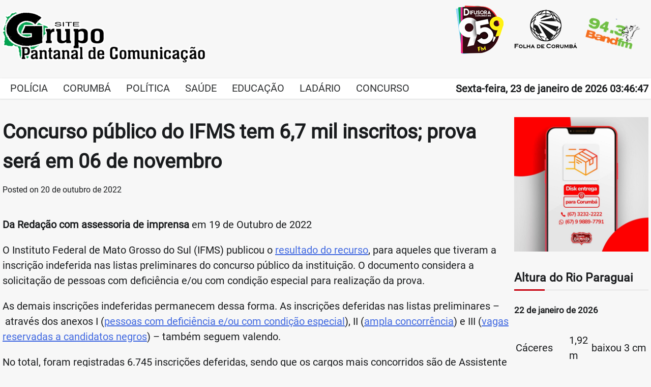

--- FILE ---
content_type: text/html; charset=UTF-8
request_url: http://grupopantanalms.com.br/2022/10/20/concurso-publico-do-ifms-tem-67-mil-inscritos-prova-sera-em-06-de-novembro/
body_size: 58859
content:
<!doctype html>
<html lang="pt-BR">
<head>
	<meta charset="UTF-8">
	<meta name="viewport" content="width=device-width, initial-scale=1">
	<link rel="profile" href="https://gmpg.org/xfn/11">
	
	
	
			<meta property="og:title" content="Concurso público do IFMS tem 6,7 mil inscritos; prova será em 06 de novembro">
		<meta property="og:description" content="<p>Da Redação com assessoria de imprensa&nbsp;em 19 de Outubro de 2022 O Instituto Federal de Mato Grosso do Sul (IFMS) publicou o&nbsp;resultado do recurso, para [&hellip;]</p>
">
		<meta property="og:image" content="">
		<meta property="og:image:width" content="400">
		<meta property="og:image:height" content="300">
		<meta property="og:url" content="http://grupopantanalms.com.br/2022/10/20/concurso-publico-do-ifms-tem-67-mil-inscritos-prova-sera-em-06-de-novembro/">
		<meta property="og:type" content="article">
		
	
	<title>Concurso público do IFMS tem 6,7 mil inscritos; prova será em 06 de novembro &#8211; Grupo Pantanal de Comunicação</title>
<meta name='robots' content='max-image-preview:large' />
<link rel='dns-prefetch' href='//www.googletagmanager.com' />
<link rel='dns-prefetch' href='//pagead2.googlesyndication.com' />
<link rel="alternate" type="application/rss+xml" title="Feed para Grupo Pantanal de Comunicação &raquo;" href="http://grupopantanalms.com.br/feed/" />
<link rel="alternate" type="application/rss+xml" title="Feed de comentários para Grupo Pantanal de Comunicação &raquo;" href="http://grupopantanalms.com.br/comments/feed/" />
<link rel="alternate" title="oEmbed (JSON)" type="application/json+oembed" href="http://grupopantanalms.com.br/wp-json/oembed/1.0/embed?url=http%3A%2F%2Fgrupopantanalms.com.br%2F2022%2F10%2F20%2Fconcurso-publico-do-ifms-tem-67-mil-inscritos-prova-sera-em-06-de-novembro%2F" />
<link rel="alternate" title="oEmbed (XML)" type="text/xml+oembed" href="http://grupopantanalms.com.br/wp-json/oembed/1.0/embed?url=http%3A%2F%2Fgrupopantanalms.com.br%2F2022%2F10%2F20%2Fconcurso-publico-do-ifms-tem-67-mil-inscritos-prova-sera-em-06-de-novembro%2F&#038;format=xml" />
<style id='wp-img-auto-sizes-contain-inline-css'>
img:is([sizes=auto i],[sizes^="auto," i]){contain-intrinsic-size:3000px 1500px}
/*# sourceURL=wp-img-auto-sizes-contain-inline-css */
</style>
<style id='wp-block-paragraph-inline-css'>
.is-small-text{font-size:.875em}.is-regular-text{font-size:1em}.is-large-text{font-size:2.25em}.is-larger-text{font-size:3em}.has-drop-cap:not(:focus):first-letter{float:left;font-size:8.4em;font-style:normal;font-weight:100;line-height:.68;margin:.05em .1em 0 0;text-transform:uppercase}body.rtl .has-drop-cap:not(:focus):first-letter{float:none;margin-left:.1em}p.has-drop-cap.has-background{overflow:hidden}:root :where(p.has-background){padding:1.25em 2.375em}:where(p.has-text-color:not(.has-link-color)) a{color:inherit}p.has-text-align-left[style*="writing-mode:vertical-lr"],p.has-text-align-right[style*="writing-mode:vertical-rl"]{rotate:180deg}
/*# sourceURL=http://grupopantanalms.com.br/wp-includes/blocks/paragraph/style.min.css */
</style>
<style id='wp-emoji-styles-inline-css'>

	img.wp-smiley, img.emoji {
		display: inline !important;
		border: none !important;
		box-shadow: none !important;
		height: 1em !important;
		width: 1em !important;
		margin: 0 0.07em !important;
		vertical-align: -0.1em !important;
		background: none !important;
		padding: 0 !important;
	}
/*# sourceURL=wp-emoji-styles-inline-css */
</style>
<style id='wp-block-library-inline-css'>
:root{--wp-block-synced-color:#7a00df;--wp-block-synced-color--rgb:122,0,223;--wp-bound-block-color:var(--wp-block-synced-color);--wp-editor-canvas-background:#ddd;--wp-admin-theme-color:#007cba;--wp-admin-theme-color--rgb:0,124,186;--wp-admin-theme-color-darker-10:#006ba1;--wp-admin-theme-color-darker-10--rgb:0,107,160.5;--wp-admin-theme-color-darker-20:#005a87;--wp-admin-theme-color-darker-20--rgb:0,90,135;--wp-admin-border-width-focus:2px}@media (min-resolution:192dpi){:root{--wp-admin-border-width-focus:1.5px}}.wp-element-button{cursor:pointer}:root .has-very-light-gray-background-color{background-color:#eee}:root .has-very-dark-gray-background-color{background-color:#313131}:root .has-very-light-gray-color{color:#eee}:root .has-very-dark-gray-color{color:#313131}:root .has-vivid-green-cyan-to-vivid-cyan-blue-gradient-background{background:linear-gradient(135deg,#00d084,#0693e3)}:root .has-purple-crush-gradient-background{background:linear-gradient(135deg,#34e2e4,#4721fb 50%,#ab1dfe)}:root .has-hazy-dawn-gradient-background{background:linear-gradient(135deg,#faaca8,#dad0ec)}:root .has-subdued-olive-gradient-background{background:linear-gradient(135deg,#fafae1,#67a671)}:root .has-atomic-cream-gradient-background{background:linear-gradient(135deg,#fdd79a,#004a59)}:root .has-nightshade-gradient-background{background:linear-gradient(135deg,#330968,#31cdcf)}:root .has-midnight-gradient-background{background:linear-gradient(135deg,#020381,#2874fc)}:root{--wp--preset--font-size--normal:16px;--wp--preset--font-size--huge:42px}.has-regular-font-size{font-size:1em}.has-larger-font-size{font-size:2.625em}.has-normal-font-size{font-size:var(--wp--preset--font-size--normal)}.has-huge-font-size{font-size:var(--wp--preset--font-size--huge)}.has-text-align-center{text-align:center}.has-text-align-left{text-align:left}.has-text-align-right{text-align:right}.has-fit-text{white-space:nowrap!important}#end-resizable-editor-section{display:none}.aligncenter{clear:both}.items-justified-left{justify-content:flex-start}.items-justified-center{justify-content:center}.items-justified-right{justify-content:flex-end}.items-justified-space-between{justify-content:space-between}.screen-reader-text{border:0;clip-path:inset(50%);height:1px;margin:-1px;overflow:hidden;padding:0;position:absolute;width:1px;word-wrap:normal!important}.screen-reader-text:focus{background-color:#ddd;clip-path:none;color:#444;display:block;font-size:1em;height:auto;left:5px;line-height:normal;padding:15px 23px 14px;text-decoration:none;top:5px;width:auto;z-index:100000}html :where(.has-border-color){border-style:solid}html :where([style*=border-top-color]){border-top-style:solid}html :where([style*=border-right-color]){border-right-style:solid}html :where([style*=border-bottom-color]){border-bottom-style:solid}html :where([style*=border-left-color]){border-left-style:solid}html :where([style*=border-width]){border-style:solid}html :where([style*=border-top-width]){border-top-style:solid}html :where([style*=border-right-width]){border-right-style:solid}html :where([style*=border-bottom-width]){border-bottom-style:solid}html :where([style*=border-left-width]){border-left-style:solid}html :where(img[class*=wp-image-]){height:auto;max-width:100%}:where(figure){margin:0 0 1em}html :where(.is-position-sticky){--wp-admin--admin-bar--position-offset:var(--wp-admin--admin-bar--height,0px)}@media screen and (max-width:600px){html :where(.is-position-sticky){--wp-admin--admin-bar--position-offset:0px}}

/*# sourceURL=wp-block-library-inline-css */
</style><style id='global-styles-inline-css'>
:root{--wp--preset--aspect-ratio--square: 1;--wp--preset--aspect-ratio--4-3: 4/3;--wp--preset--aspect-ratio--3-4: 3/4;--wp--preset--aspect-ratio--3-2: 3/2;--wp--preset--aspect-ratio--2-3: 2/3;--wp--preset--aspect-ratio--16-9: 16/9;--wp--preset--aspect-ratio--9-16: 9/16;--wp--preset--color--black: #000000;--wp--preset--color--cyan-bluish-gray: #abb8c3;--wp--preset--color--white: #ffffff;--wp--preset--color--pale-pink: #f78da7;--wp--preset--color--vivid-red: #cf2e2e;--wp--preset--color--luminous-vivid-orange: #ff6900;--wp--preset--color--luminous-vivid-amber: #fcb900;--wp--preset--color--light-green-cyan: #7bdcb5;--wp--preset--color--vivid-green-cyan: #00d084;--wp--preset--color--pale-cyan-blue: #8ed1fc;--wp--preset--color--vivid-cyan-blue: #0693e3;--wp--preset--color--vivid-purple: #9b51e0;--wp--preset--gradient--vivid-cyan-blue-to-vivid-purple: linear-gradient(135deg,rgb(6,147,227) 0%,rgb(155,81,224) 100%);--wp--preset--gradient--light-green-cyan-to-vivid-green-cyan: linear-gradient(135deg,rgb(122,220,180) 0%,rgb(0,208,130) 100%);--wp--preset--gradient--luminous-vivid-amber-to-luminous-vivid-orange: linear-gradient(135deg,rgb(252,185,0) 0%,rgb(255,105,0) 100%);--wp--preset--gradient--luminous-vivid-orange-to-vivid-red: linear-gradient(135deg,rgb(255,105,0) 0%,rgb(207,46,46) 100%);--wp--preset--gradient--very-light-gray-to-cyan-bluish-gray: linear-gradient(135deg,rgb(238,238,238) 0%,rgb(169,184,195) 100%);--wp--preset--gradient--cool-to-warm-spectrum: linear-gradient(135deg,rgb(74,234,220) 0%,rgb(151,120,209) 20%,rgb(207,42,186) 40%,rgb(238,44,130) 60%,rgb(251,105,98) 80%,rgb(254,248,76) 100%);--wp--preset--gradient--blush-light-purple: linear-gradient(135deg,rgb(255,206,236) 0%,rgb(152,150,240) 100%);--wp--preset--gradient--blush-bordeaux: linear-gradient(135deg,rgb(254,205,165) 0%,rgb(254,45,45) 50%,rgb(107,0,62) 100%);--wp--preset--gradient--luminous-dusk: linear-gradient(135deg,rgb(255,203,112) 0%,rgb(199,81,192) 50%,rgb(65,88,208) 100%);--wp--preset--gradient--pale-ocean: linear-gradient(135deg,rgb(255,245,203) 0%,rgb(182,227,212) 50%,rgb(51,167,181) 100%);--wp--preset--gradient--electric-grass: linear-gradient(135deg,rgb(202,248,128) 0%,rgb(113,206,126) 100%);--wp--preset--gradient--midnight: linear-gradient(135deg,rgb(2,3,129) 0%,rgb(40,116,252) 100%);--wp--preset--font-size--small: 12px;--wp--preset--font-size--medium: 20px;--wp--preset--font-size--large: 36px;--wp--preset--font-size--x-large: 42px;--wp--preset--font-size--regular: 16px;--wp--preset--font-size--larger: 36px;--wp--preset--font-size--huge: 48px;--wp--preset--spacing--20: 0.44rem;--wp--preset--spacing--30: 0.67rem;--wp--preset--spacing--40: 1rem;--wp--preset--spacing--50: 1.5rem;--wp--preset--spacing--60: 2.25rem;--wp--preset--spacing--70: 3.38rem;--wp--preset--spacing--80: 5.06rem;--wp--preset--shadow--natural: 6px 6px 9px rgba(0, 0, 0, 0.2);--wp--preset--shadow--deep: 12px 12px 50px rgba(0, 0, 0, 0.4);--wp--preset--shadow--sharp: 6px 6px 0px rgba(0, 0, 0, 0.2);--wp--preset--shadow--outlined: 6px 6px 0px -3px rgb(255, 255, 255), 6px 6px rgb(0, 0, 0);--wp--preset--shadow--crisp: 6px 6px 0px rgb(0, 0, 0);}:where(.is-layout-flex){gap: 0.5em;}:where(.is-layout-grid){gap: 0.5em;}body .is-layout-flex{display: flex;}.is-layout-flex{flex-wrap: wrap;align-items: center;}.is-layout-flex > :is(*, div){margin: 0;}body .is-layout-grid{display: grid;}.is-layout-grid > :is(*, div){margin: 0;}:where(.wp-block-columns.is-layout-flex){gap: 2em;}:where(.wp-block-columns.is-layout-grid){gap: 2em;}:where(.wp-block-post-template.is-layout-flex){gap: 1.25em;}:where(.wp-block-post-template.is-layout-grid){gap: 1.25em;}.has-black-color{color: var(--wp--preset--color--black) !important;}.has-cyan-bluish-gray-color{color: var(--wp--preset--color--cyan-bluish-gray) !important;}.has-white-color{color: var(--wp--preset--color--white) !important;}.has-pale-pink-color{color: var(--wp--preset--color--pale-pink) !important;}.has-vivid-red-color{color: var(--wp--preset--color--vivid-red) !important;}.has-luminous-vivid-orange-color{color: var(--wp--preset--color--luminous-vivid-orange) !important;}.has-luminous-vivid-amber-color{color: var(--wp--preset--color--luminous-vivid-amber) !important;}.has-light-green-cyan-color{color: var(--wp--preset--color--light-green-cyan) !important;}.has-vivid-green-cyan-color{color: var(--wp--preset--color--vivid-green-cyan) !important;}.has-pale-cyan-blue-color{color: var(--wp--preset--color--pale-cyan-blue) !important;}.has-vivid-cyan-blue-color{color: var(--wp--preset--color--vivid-cyan-blue) !important;}.has-vivid-purple-color{color: var(--wp--preset--color--vivid-purple) !important;}.has-black-background-color{background-color: var(--wp--preset--color--black) !important;}.has-cyan-bluish-gray-background-color{background-color: var(--wp--preset--color--cyan-bluish-gray) !important;}.has-white-background-color{background-color: var(--wp--preset--color--white) !important;}.has-pale-pink-background-color{background-color: var(--wp--preset--color--pale-pink) !important;}.has-vivid-red-background-color{background-color: var(--wp--preset--color--vivid-red) !important;}.has-luminous-vivid-orange-background-color{background-color: var(--wp--preset--color--luminous-vivid-orange) !important;}.has-luminous-vivid-amber-background-color{background-color: var(--wp--preset--color--luminous-vivid-amber) !important;}.has-light-green-cyan-background-color{background-color: var(--wp--preset--color--light-green-cyan) !important;}.has-vivid-green-cyan-background-color{background-color: var(--wp--preset--color--vivid-green-cyan) !important;}.has-pale-cyan-blue-background-color{background-color: var(--wp--preset--color--pale-cyan-blue) !important;}.has-vivid-cyan-blue-background-color{background-color: var(--wp--preset--color--vivid-cyan-blue) !important;}.has-vivid-purple-background-color{background-color: var(--wp--preset--color--vivid-purple) !important;}.has-black-border-color{border-color: var(--wp--preset--color--black) !important;}.has-cyan-bluish-gray-border-color{border-color: var(--wp--preset--color--cyan-bluish-gray) !important;}.has-white-border-color{border-color: var(--wp--preset--color--white) !important;}.has-pale-pink-border-color{border-color: var(--wp--preset--color--pale-pink) !important;}.has-vivid-red-border-color{border-color: var(--wp--preset--color--vivid-red) !important;}.has-luminous-vivid-orange-border-color{border-color: var(--wp--preset--color--luminous-vivid-orange) !important;}.has-luminous-vivid-amber-border-color{border-color: var(--wp--preset--color--luminous-vivid-amber) !important;}.has-light-green-cyan-border-color{border-color: var(--wp--preset--color--light-green-cyan) !important;}.has-vivid-green-cyan-border-color{border-color: var(--wp--preset--color--vivid-green-cyan) !important;}.has-pale-cyan-blue-border-color{border-color: var(--wp--preset--color--pale-cyan-blue) !important;}.has-vivid-cyan-blue-border-color{border-color: var(--wp--preset--color--vivid-cyan-blue) !important;}.has-vivid-purple-border-color{border-color: var(--wp--preset--color--vivid-purple) !important;}.has-vivid-cyan-blue-to-vivid-purple-gradient-background{background: var(--wp--preset--gradient--vivid-cyan-blue-to-vivid-purple) !important;}.has-light-green-cyan-to-vivid-green-cyan-gradient-background{background: var(--wp--preset--gradient--light-green-cyan-to-vivid-green-cyan) !important;}.has-luminous-vivid-amber-to-luminous-vivid-orange-gradient-background{background: var(--wp--preset--gradient--luminous-vivid-amber-to-luminous-vivid-orange) !important;}.has-luminous-vivid-orange-to-vivid-red-gradient-background{background: var(--wp--preset--gradient--luminous-vivid-orange-to-vivid-red) !important;}.has-very-light-gray-to-cyan-bluish-gray-gradient-background{background: var(--wp--preset--gradient--very-light-gray-to-cyan-bluish-gray) !important;}.has-cool-to-warm-spectrum-gradient-background{background: var(--wp--preset--gradient--cool-to-warm-spectrum) !important;}.has-blush-light-purple-gradient-background{background: var(--wp--preset--gradient--blush-light-purple) !important;}.has-blush-bordeaux-gradient-background{background: var(--wp--preset--gradient--blush-bordeaux) !important;}.has-luminous-dusk-gradient-background{background: var(--wp--preset--gradient--luminous-dusk) !important;}.has-pale-ocean-gradient-background{background: var(--wp--preset--gradient--pale-ocean) !important;}.has-electric-grass-gradient-background{background: var(--wp--preset--gradient--electric-grass) !important;}.has-midnight-gradient-background{background: var(--wp--preset--gradient--midnight) !important;}.has-small-font-size{font-size: var(--wp--preset--font-size--small) !important;}.has-medium-font-size{font-size: var(--wp--preset--font-size--medium) !important;}.has-large-font-size{font-size: var(--wp--preset--font-size--large) !important;}.has-x-large-font-size{font-size: var(--wp--preset--font-size--x-large) !important;}
/*# sourceURL=global-styles-inline-css */
</style>

<style id='classic-theme-styles-inline-css'>
/*! This file is auto-generated */
.wp-block-button__link{color:#fff;background-color:#32373c;border-radius:9999px;box-shadow:none;text-decoration:none;padding:calc(.667em + 2px) calc(1.333em + 2px);font-size:1.125em}.wp-block-file__button{background:#32373c;color:#fff;text-decoration:none}
/*# sourceURL=/wp-includes/css/classic-themes.min.css */
</style>
<link rel='stylesheet' id='easy-facebook-likebox-custom-fonts-css' href='http://grupopantanalms.com.br/wp-content/plugins/easy-facebook-likebox/frontend/assets/css/esf-custom-fonts.css?ver=6.9' media='all' />
<link rel='stylesheet' id='easy-facebook-likebox-popup-styles-css' href='http://grupopantanalms.com.br/wp-content/plugins/easy-facebook-likebox/facebook/frontend/assets/css/esf-free-popup.css?ver=6.7.2' media='all' />
<link rel='stylesheet' id='easy-facebook-likebox-frontend-css' href='http://grupopantanalms.com.br/wp-content/plugins/easy-facebook-likebox/facebook/frontend/assets/css/easy-facebook-likebox-frontend.css?ver=6.7.2' media='all' />
<link rel='stylesheet' id='easy-facebook-likebox-customizer-style-css' href='http://grupopantanalms.com.br/wp-admin/admin-ajax.php?action=easy-facebook-likebox-customizer-style&#038;ver=6.7.2' media='all' />
<link rel='stylesheet' id='updated-news-pro-slick-style-css' href='http://grupopantanalms.com.br/wp-content/themes/updated-news-pro-premium/assets/css/slick.min.css?ver=1.8.0' media='all' />
<link rel='stylesheet' id='updated-news-pro-fontawesome-style-css' href='http://grupopantanalms.com.br/wp-content/themes/updated-news-pro-premium/assets/css/fontawesome.min.css?ver=1.8.0' media='all' />
<link rel='stylesheet' id='updated-news-pro-endless-river-style-css' href='http://grupopantanalms.com.br/wp-content/themes/updated-news-pro-premium/assets/css/endless-river.min.css?ver=1.8.0' media='all' />
<link rel='stylesheet' id='updated-news-pro-blocks-style-css' href='http://grupopantanalms.com.br/wp-content/themes/updated-news-pro-premium/assets/css/blocks.min.css?ver=6.9' media='all' />
<link rel='stylesheet' id='updated-news-pro-style-css' href='http://grupopantanalms.com.br/wp-content/themes/updated-news-pro-premium/style.css?ver=1.0.0' media='all' />
<link rel='stylesheet' id='chld_thm_cfg_child-css' href='http://grupopantanalms.com.br/wp-content/themes/updated-news-pro-premium-child/style.css?ver=6.9' media='all' />
<link rel='stylesheet' id='updated-news-pro-fonts-css' href='http://grupopantanalms.com.br/wp-content/fonts/832c8904d55edd6efdb3ebd86ef69c36.css' media='all' />
<link rel='stylesheet' id='esf-custom-fonts-css' href='http://grupopantanalms.com.br/wp-content/plugins/easy-facebook-likebox/frontend/assets/css/esf-custom-fonts.css?ver=6.9' media='all' />
<link rel='stylesheet' id='esf-insta-frontend-css' href='http://grupopantanalms.com.br/wp-content/plugins/easy-facebook-likebox//instagram/frontend/assets/css/esf-insta-frontend.css?ver=6.9' media='all' />
<link rel='stylesheet' id='esf-insta-customizer-style-css' href='http://grupopantanalms.com.br/wp-admin/admin-ajax.php?action=esf-insta-customizer-style&#038;ver=6.9' media='all' />
<!--n2css--><!--n2js--><script src="http://grupopantanalms.com.br/wp-includes/js/jquery/jquery.min.js?ver=3.7.1" id="jquery-core-js"></script>
<script src="http://grupopantanalms.com.br/wp-includes/js/jquery/jquery-migrate.min.js?ver=3.4.1" id="jquery-migrate-js"></script>
<script src="http://grupopantanalms.com.br/wp-content/plugins/easy-facebook-likebox/facebook/frontend/assets/js/esf-free-popup.min.js?ver=6.7.2" id="easy-facebook-likebox-popup-script-js"></script>
<script id="easy-facebook-likebox-public-script-js-extra">
var public_ajax = {"ajax_url":"http://grupopantanalms.com.br/wp-admin/admin-ajax.php","efbl_is_fb_pro":""};
//# sourceURL=easy-facebook-likebox-public-script-js-extra
</script>
<script src="http://grupopantanalms.com.br/wp-content/plugins/easy-facebook-likebox/facebook/frontend/assets/js/public.js?ver=6.7.2" id="easy-facebook-likebox-public-script-js"></script>
<script src="http://grupopantanalms.com.br/wp-content/plugins/easy-facebook-likebox/frontend/assets/js/imagesloaded.pkgd.min.js?ver=6.9" id="imagesloaded.pkgd.min-js"></script>
<script id="esf-insta-public-js-extra">
var esf_insta = {"ajax_url":"http://grupopantanalms.com.br/wp-admin/admin-ajax.php","version":"free","nonce":"901b7e6e40"};
//# sourceURL=esf-insta-public-js-extra
</script>
<script src="http://grupopantanalms.com.br/wp-content/plugins/easy-facebook-likebox//instagram/frontend/assets/js/esf-insta-public.js?ver=1" id="esf-insta-public-js"></script>

<!-- Snippet da etiqueta do Google (gtag.js) adicionado pelo Site Kit -->
<!-- Snippet do Google Análises adicionado pelo Site Kit -->
<script src="https://www.googletagmanager.com/gtag/js?id=GT-P3N6LTC" id="google_gtagjs-js" async></script>
<script id="google_gtagjs-js-after">
window.dataLayer = window.dataLayer || [];function gtag(){dataLayer.push(arguments);}
gtag("set","linker",{"domains":["grupopantanalms.com.br"]});
gtag("js", new Date());
gtag("set", "developer_id.dZTNiMT", true);
gtag("config", "GT-P3N6LTC");
//# sourceURL=google_gtagjs-js-after
</script>
<link rel="https://api.w.org/" href="http://grupopantanalms.com.br/wp-json/" /><link rel="alternate" title="JSON" type="application/json" href="http://grupopantanalms.com.br/wp-json/wp/v2/posts/11726535" /><link rel="EditURI" type="application/rsd+xml" title="RSD" href="http://grupopantanalms.com.br/xmlrpc.php?rsd" />
<meta name="generator" content="WordPress 6.9" />
<link rel="canonical" href="http://grupopantanalms.com.br/2022/10/20/concurso-publico-do-ifms-tem-67-mil-inscritos-prova-sera-em-06-de-novembro/" />
<link rel='shortlink' href='http://grupopantanalms.com.br/?p=11726535' />
<meta name="generator" content="Site Kit by Google 1.170.0" />
<style type="text/css" id="breadcrumb-trail-css">.trail-items li:not(:last-child):after {content: "/";}</style>
	<style type="text/css">

		/* Site title and tagline color css */
		.site-title a{
			color: #c80815;
		}
		.site-description {
			color: #404040;
		}
		/* End Site title and tagline color css */

		/* Primay color css */
		:root {
			--primary-color: #c80815;
		}

		/* Primay color css */

		/*Typography CSS*/

		
			.site-title a {
				font-family: Roboto, serif;
			}

		
		
			.site-description {
				font-family: Roboto, serif;
			}

		
		
			:root {
				--font-head: Roboto, serif;
			}

		
		
			:root {
				--font-body: -apple-system, BlinkMacSystemFont, Roboto , Roboto, Oxygen-Sans, Ubuntu, Cantarell, "Helvetica Neue", sans-serif;
			}

		
					html {
				font-size: 20px;
			}
		
		/*End Typography CSS*/

					nav.navigation.pagination {
				display: none;
			}
		
	</style>

	<meta name="google-site-verification" content="-qaxPkJIk2Ck-J8qRaBSZvAHBKnUnZGDgzPmQnFTvh0">
<!-- Meta-etiquetas do Google AdSense adicionado pelo Site Kit -->
<meta name="google-adsense-platform-account" content="ca-host-pub-2644536267352236">
<meta name="google-adsense-platform-domain" content="sitekit.withgoogle.com">
<!-- Fim das meta-etiquetas do Google AdSense adicionado pelo Site Kit -->

<!-- Código do Google Adsense adicionado pelo Site Kit -->
<script async src="https://pagead2.googlesyndication.com/pagead/js/adsbygoogle.js?client=ca-pub-4154853172040761&amp;host=ca-host-pub-2644536267352236" crossorigin="anonymous"></script>

<!-- Fim do código do Google AdSense adicionado pelo Site Kit -->
<link rel="icon" href="http://grupopantanalms.com.br/wp-content/uploads/2024/11/favicon-grupo-pantanal-150x150.png" sizes="32x32" />
<link rel="icon" href="http://grupopantanalms.com.br/wp-content/uploads/2024/11/favicon-grupo-pantanal-300x300.png" sizes="192x192" />
<link rel="apple-touch-icon" href="http://grupopantanalms.com.br/wp-content/uploads/2024/11/favicon-grupo-pantanal-300x300.png" />
<meta name="msapplication-TileImage" content="http://grupopantanalms.com.br/wp-content/uploads/2024/11/favicon-grupo-pantanal-300x300.png" />
		<style id="wp-custom-css">
			.slick-slide .post-item .post-item-content .entry-title a {
	font-size: 1.3vw; /* Tamanho padrão para desktop */
}

@media (max-width: 768px) { /* Ajuste para tablets e dispositivos menores */
    .slick-slide .post-item .post-item-content .entry-title a {
        font-size: 3vw; /* Reduz o tamanho da fonte em dispositivos menores */
    }
}

@media (max-width: 480px) { /* Ajuste para celulares */
    .slick-slide .post-item .post-item-content .entry-title a {
        font-size: 5vw; /* Reduz ainda mais o tamanho da fonte para celulares */
    }
}

.slick-slide .post-item .post-item-content .post-date {
	font-size: 1vw; /* Tamanho padrão para desktop */
}

@media (max-width: 768px) {
		.slick-slide .post-item .post-item-content .post-date {
		font-size: 2vw; /* Tamanho padrão para desktop */
	}
}

@media (max-width: 480px) {
	.slick-slide .post-item .post-item-content .post-date {
		font-size: 3.5vw; /* Tamanho padrão para desktop */
	}
}

/* control dawidget slide de fotos */

.slide-fotos-widget .swiper-container {
  position: relative !important; /* ESSENCIAL para que os botões fiquem dentro */	
    height: auto !important;

}

.slide-fotos-widget .swiper-button-prev,
.slide-fotos-widget .swiper-button-next {
  position: absolute !important;
  top: 50% !important;
  transform: translateY(-50%) !important;
  z-index: 10;
  color: #fff;
  background: rgba(0,0,0,0.5);
  padding: 10px;
  border-radius: 50%;
}

.slide-fotos-widget .swiper-button-prev {
  left: 10px;
}

.slide-fotos-widget .swiper-button-next {
  right: 10px;
}



		</style>
		</head>

<body class="wp-singular post-template-default single single-post postid-11726535 single-format-standard wp-custom-logo wp-embed-responsive wp-theme-updated-news-pro-premium wp-child-theme-updated-news-pro-premium-child metaslider-plugin  light-mode section-header-1 right-sidebar">
			
	<div id="page" class="site ">
		<a class="skip-link screen-reader-text" href="#primary-content">Skip to content</a>

				<div id="loader">
			<div class="loader-container">
				<div id="preloader">
					<div class="pre-loader-5"></div>
				</div>
			</div>
		</div><!-- #loader -->
		
	<header id="masthead" class="site-header adore-adver-top">
			<div class="site-header-wrapper">
				<div class="adore-upper-header " style="background-image: url('')">

										<div class="theme-wrapper">
						<div class="adore-upper-header-wrap has-search-form">
							<div class="site-branding">
																	<div class="site-logo">
										<a href="http://grupopantanalms.com.br/" class="custom-logo-link" rel="home"><img width="400" height="102" src="http://grupopantanalms.com.br/wp-content/uploads/2024/09/logotipo.png" class="custom-logo" alt="Grupo Pantanal de Comunicação" decoding="async" srcset="http://grupopantanalms.com.br/wp-content/uploads/2024/09/logotipo.png 400w, http://grupopantanalms.com.br/wp-content/uploads/2024/09/logotipo-300x77.png 300w" sizes="(max-width: 400px) 100vw, 400px" /></a>									</div>
															</div><!-- .site-branding -->

							<div class="header-search">
							<script>
							function abrir_player_popup() {
							window.open( "https://player.srvstm.com/player-popup/7932/1", "","width=400,height=270,toolbar=no,location=no,directories=no,status=yes,menubar=no,scrollbars=no,resizable=NO" );
							}
							</script>
								<table style="width:100%" border-collapse= "collapse" class="align-top">
									<tr>
										
										
										
										<td nowrap>
											<a href="http://www.radios.com.br/play/64505">
												<img src="http://grupopantanalms.com.br/wp-content/uploads/2023/05/difusora-bt_sf.fw_.png" alt="Rádio Difusora" width="100%">
											</a>
										</td>
										<td nowrap align="top">
											
											<a href="http://grupopantanalms.com.br/?cat=451">
												<img src="http://grupopantanalms.com.br/wp-content/uploads/2023/05/folhao-bt_sf.fw_.png" alt="Folha de Corumbá" width="100%">
												</a>
										</td>
										<td nowrap>
											<a href="javascript:abrir_player_popup();"><img src="http://grupopantanalms.com.br/wp-content/uploads/2023/05/bandfm-bt_sf.fw_.png" width="100%" title="Band FM" style="transform: rotate(15deg); display: block; margin: auto;" />
											</a>
										</td>
										
										<td nowrap>
										
										</td>
									</tr>
								</table>
							</div>

					</div>
				</div>
			</div>
			<div class="header-outer-wrapper">
				<div class="adore-header">
					<div class="theme-wrapper">
						<div class="header-wrapper">

							<div class="header-nav-search">
								<div class="header-navigation">
									<nav id="site-navigation" class="main-navigation">
										<button class="menu-toggle" aria-controls="primary-menu" aria-expanded="false">
											<span></span>
											<span></span>
											<span></span>
										</button>
										<div class="menu-canais-container"><ul id="primary-menu" class="menu"><li id="menu-item-11746917" class="menu-item menu-item-type-taxonomy menu-item-object-category menu-item-11746917"><a href="http://grupopantanalms.com.br/category/policia/">Polícia</a></li>
<li id="menu-item-11746919" class="menu-item menu-item-type-taxonomy menu-item-object-category menu-item-11746919"><a href="http://grupopantanalms.com.br/category/corumba/">Corumbá</a></li>
<li id="menu-item-11746918" class="menu-item menu-item-type-taxonomy menu-item-object-category menu-item-11746918"><a href="http://grupopantanalms.com.br/category/politica/">Política</a></li>
<li id="menu-item-11746920" class="menu-item menu-item-type-taxonomy menu-item-object-category menu-item-11746920"><a href="http://grupopantanalms.com.br/category/saude/">Saúde</a></li>
<li id="menu-item-11746915" class="menu-item menu-item-type-taxonomy menu-item-object-category menu-item-11746915"><a href="http://grupopantanalms.com.br/category/educacao/">Educação</a></li>
<li id="menu-item-11746916" class="menu-item menu-item-type-taxonomy menu-item-object-category menu-item-11746916"><a href="http://grupopantanalms.com.br/category/ladario/">Ladário</a></li>
<li id="menu-item-11746921" class="menu-item menu-item-type-taxonomy menu-item-object-category menu-item-11746921"><a href="http://grupopantanalms.com.br/category/concurso/">Concurso</a></li>
</ul></div>									</nav><!-- #site-navigation -->
								</div>
								<div class="header-end">
									<div class="date-time">
										<div id="data-hora-personalizada"></div>
									</div>
								</div>
							</div>
						</div>
					</div>
				</div>
			</div>
		</div>
		<div class="adore-header-adver">
					</div>
		<!-- <div class="adore-header-adver">
					<div class="">
						<a href="https://grupopantanalms.com.br">
							<img src="http://grupopantanalms.com.br/wp-content/uploads/2025/12/banner_web_cidade_empreendedora_1000x200.gif" 
								 alt="Cidade Empreendedora" 
								 width="1000" height="200">
						</a>
					</div>
			</div>
	 <script>
	document.addEventListener('DOMContentLoaded', function() {
	  var header = document.getElementById('masthead');
	  var sticky = header.offsetTop;

	  function checkStickyHeader() {
		if (window.pageYOffset > sticky) {
		  header.classList.add('sticky-header');
		} else {
		  header.classList.remove('sticky-header');
		}
	  }

	  window.onscroll = function() {
		checkStickyHeader();
	  };
	});
	</script> -->



	</header><!-- #masthead -->

	<div id="primary-content" class="primary-content">

		
			<div id="content" class="site-content theme-wrapper">
				<div class="theme-wrap">

				
<!-- <div class="banner-interno-container">
  <a href="#">
    <img src="http://grupopantanalms.com.br/wp-content/uploads/2025/06/PANTANAL-450X200.gif" alt="Banner 1">
  </a>
  <a href="#">
    <img src="http://grupopantanalms.com.br/wp-content/uploads/2025/06/calhau-radio.jpeg" alt="Banner 2">
  </a>
</div> -->

<main id="primary" class="site-main">

	
<article id="post-11726535" class="post-11726535 post type-post status-publish format-standard hentry category-geral">
						<header class="entry-header">
				<h1 class="entry-title">Concurso público do IFMS tem 6,7 mil inscritos; prova será em 06 de novembro</h1>			</header><!-- .entry-header -->
							<div class="entry-meta">
				<span class="posted-on">Posted on <a href="http://grupopantanalms.com.br/2022/10/20/concurso-publico-do-ifms-tem-67-mil-inscritos-prova-sera-em-06-de-novembro/" rel="bookmark"><time class="entry-date published updated" datetime="2022-10-20T06:36:25-04:00">20 de outubro de 2022</time></a></span>			</div><!-- .entry-meta -->
				
	
			<div class="entry-content">
			
<p id="noticia-dados"><strong>Da Redação com assessoria de imprensa&nbsp;</strong>em 19 de Outubro de 2022</p>



<p>O Instituto Federal de Mato Grosso do Sul (IFMS) publicou o&nbsp;<a href="http://www.ifms.edu.br:9000/lists/lt.php?tid=KxkMVwZeUgVWWUtQAgVRTlAEUFBOWAsLDhtdVVYCBlcFAQNQUQ0fBFcAU1IEWQBOAgYBAE4NCl4HG1oABQRPUFMDBABTW1ZWB1ZWHwNZVlUFVgRQTgoPXg8bDFQDBE8IUVQNH10IVVEFWAUGUlIDVQ" target="_blank" rel="noreferrer noopener">resultado do recurso</a>, para aqueles que tiveram a inscrição indeferida nas listas preliminares do concurso público da instituição. O documento considera a solicitação de pessoas com deficiência e/ou com condição especial para realização da prova.</p>



<p>As demais inscrições indeferidas permanecem dessa forma. As inscrições deferidas nas listas preliminares&nbsp;–&nbsp;através dos anexos I (<a href="http://www.ifms.edu.br:9000/lists/lt.php?tid=KxkEBVUKVVFUUEsAVFEHTlBXVwFOWFoAUxtdUAZWUQBaXFRTUAkfBFcAU1IEWQBOAgYBAE4NCl4HG1oABQRPUFMDBABTW1ZWB1ZWHwNZVlUFVgRQTgoPXg8bDFQDBE8IUVQNH10IVVEFWAUGUlIDVQ" target="_blank" rel="noreferrer noopener">pessoas com deficiência e/ou com condição especial</a>), II (<a href="http://www.ifms.edu.br:9000/lists/lt.php?tid=KxkHAARZU1RSUktQA1ZUTlABAFpOAQ8PARsPXwIAVAhQBwEHBw4fBFcAU1IEWQBOAgYBAE4NCl4HG1oABQRPUFMDBABTW1ZWB1ZWHwNZVlUFVgRQTgoPXg8bDFQDBE8IUVQNH10IVVEFWAUGUlIDVQ" target="_blank" rel="noreferrer noopener">ampla concorrência</a>) e III (<a href="http://www.ifms.edu.br:9000/lists/lt.php?tid=KxkAA1RcBlZaU0sCBANWTlBVC1tOWwhaBRtaVAAHWwhaXQAKXAEfBFcAU1IEWQBOAgYBAE4NCl4HG1oABQRPUFMDBABTW1ZWB1ZWHwNZVlUFVgRQTgoPXg8bDFQDBE8IUVQNH10IVVEFWAUGUlIDVQ" target="_blank" rel="noreferrer noopener">vagas reservadas a candidatos negros</a>)&nbsp;–&nbsp;também seguem valendo.</p>



<p>No total, foram registradas 6.745 inscrições deferidas, sendo que os cargos mais concorridos são de Assistente em Administração, com 428 candidatos por vaga, e Assistente de Alunos, com 236 por vaga.</p>



<p>Na&nbsp;<a href="http://www.ifms.edu.br:9000/lists/lt.php?tid=KxlQBgQOVANTAktRAlEBTlBdB1VOAQ4KBhtdAARQUQhbAQZUBl0fBFcAU1IEWQBOAgYBAE4NCl4HG1oABQRPUFMDBABTW1ZWB1ZWHwNZVlUFVgRQTgoPXg8bDFQDBE8IUVQNH10IVVEFWAUGUlIDVQ" target="_blank" rel="noreferrer noopener">página do Instituto AOCP</a>, responsável pelo certame, o candidato pode verificar diretamente o número e a situação de sua inscrição utilizando o Cadastro de Pessoa Física (CPF).</p>



<p><strong>Vagas</strong></p>



<p>São ofertadas 42 vagas em cargos&nbsp;técnico-administrativos&nbsp;de níveis médio e superior para: Assistente de Alunos (6 vagas);&nbsp;Assistente em Administração (10);&nbsp;Técnico de Laboratório – Agropecuária (2);&nbsp;Técnico de Laboratório – Alimentos (1);&nbsp;Técnico de Laboratório – Edificações (3);&nbsp;Técnico de Laboratório – Informática (6);&nbsp;Técnico de Laboratório – Mecânica (2);&nbsp;Técnico de Tecnologia da Informação (6);&nbsp;Técnico em Contabilidade (1);&nbsp;Analista de Tecnologia da Informação (1);&nbsp;Assistente Social (1);&nbsp;Bibliotecário/Documentalista (2);&nbsp;Médico/Médico do Trabalho (1).&nbsp;</p>



<p>A carga horária é de 40h semanais, exceto para a vaga de Médico (20 horas por semana).&nbsp;Os salários iniciais variam de R$ 1.975,07 a R$ 2.446,96, para nível médio, até R$ 4.180,66, para de nível superior.&nbsp;</p>



<p>O exercício dos convocados poderá se dar em qualquer uma das unidades do IFMS, localizadas em Aquidauana, Campo Grande (campus e reitoria), Corumbá, Coxim, Dourados, Jardim, Naviraí, Nova Andradina, Ponta Porã e Três Lagoas.</p>



<p><strong>Prova</strong></p>



<p>Será aplicada no dia 06 de novembro, em Campo Grande, sendo composta por de 50 questões objetivas distribuídas por áreas de conhecimento (Língua Portuguesa, Raciocínio Lógico, Informática, Legislação e Conhecimento Específico). Os conteúdos programáticos estão disponíveis no Anexo II do edital de abertura.&nbsp;</p>



<p>Para ser aprovado, o candidato, além de não ser eliminado pelos outros critérios estabelecidos em edital, precisa obter no mínimo 60% da pontuação máxima possível e não &#8220;zerar&#8221; em nenhuma das áreas do conhecimento.</p>



<p>Os horários e locais de prova serão informados posteriormente por meio de edital específico e cartão de informação do candidato, que será emitido a partir do dia 31 de outubro.&nbsp;</p>



<p><strong>Cronograma</strong></p>



<p>O gabarito preliminar será divulgado no dia da aplicação, após a realização da prova, com prazo de recurso nos dois dias seguintes.</p>



<p>O concurso prevê ainda perícia médica, para candidatos deficientes, e heteroidentificação, para autodeclarados negros.&nbsp;O resultado final sairá em 06 de janeiro do ano que vem.</p>
		</div><!-- .entry-content -->
		<footer class="entry-footer">
		<span class="cat-links">Posted in <a href="http://grupopantanalms.com.br/category/geral/" rel="category tag">Geral</a></span>	</footer><!-- .entry-footer -->
</article><!-- #post-11726535 -->
					<div class="related-posts">
						<h2>Relacionados</h2>
						<div class="theme-archive-layout grid-layout grid-column-3">
															<article id="post-11746625" class="post-11746625 post type-post status-publish format-standard has-post-thumbnail hentry category-geral">
									<div class="post-item post-grid">
										<div class="post-item-image">
											
		<div class="post-thumbnail">
			<img width="810" height="540" src="http://grupopantanalms.com.br/wp-content/uploads/2025/07/flamengo.jpg" class="attachment-post-thumbnail size-post-thumbnail wp-post-image" alt="" decoding="async" fetchpriority="high" srcset="http://grupopantanalms.com.br/wp-content/uploads/2025/07/flamengo.jpg 810w, http://grupopantanalms.com.br/wp-content/uploads/2025/07/flamengo-300x200.jpg 300w, http://grupopantanalms.com.br/wp-content/uploads/2025/07/flamengo-768x512.jpg 768w" sizes="(max-width: 810px) 100vw, 810px" />		</div><!-- .post-thumbnail -->

												</div>
										<div class="post-item-content">
											<div class="entry-cat no-bg">
												<ul class="post-categories">
	<li><a href="http://grupopantanalms.com.br/category/geral/" rel="category tag">Geral</a></li></ul>											</div>
											<h2 class="entry-title"><a href="http://grupopantanalms.com.br/2025/07/18/ninho-do-urubu-homens-armados-invadem-centro-de-treinamento-do-flamengo/" rel="bookmark">Ninho do Urubu: homens armados invadem centro de treinamento do Flamengo</a></h2>											<ul class="entry-meta">
												<li class="post-author"> <a href="http://grupopantanalms.com.br/author/julio-carlos/">Julio Carlos</a></li>
												<li class="post-date"> <span class="far fa-calendar-alt"></span>18 de julho de 2025</li>
												<li class="post-comment"> <span class="far fa-comment"></span>0</li>
											</ul>
											<div class="post-content">
												<p>Fonte; Site Reage Araruama Homens armados invadiram o Ninho do Urubu, em Vargem Grande, Zona Oeste do Rio, durante uma operação do 31º BPM (Recreio) [&hellip;]</p>
											</div><!-- post-content -->
										</div>
									</div>
								</article>
																<article id="post-11731187" class="post-11731187 post type-post status-publish format-standard has-post-thumbnail hentry category-destaque category-geral">
									<div class="post-item post-grid">
										<div class="post-item-image">
											
		<div class="post-thumbnail">
			<img width="753" height="451" src="http://grupopantanalms.com.br/wp-content/uploads/2023/06/image-267.png" class="attachment-post-thumbnail size-post-thumbnail wp-post-image" alt="" decoding="async" srcset="http://grupopantanalms.com.br/wp-content/uploads/2023/06/image-267.png 753w, http://grupopantanalms.com.br/wp-content/uploads/2023/06/image-267-300x180.png 300w" sizes="(max-width: 753px) 100vw, 753px" />		</div><!-- .post-thumbnail -->

												</div>
										<div class="post-item-content">
											<div class="entry-cat no-bg">
												<ul class="post-categories">
	<li><a href="http://grupopantanalms.com.br/category/destaque/" rel="category tag">Destaque</a></li>
	<li><a href="http://grupopantanalms.com.br/category/geral/" rel="category tag">Geral</a></li></ul>											</div>
											<h2 class="entry-title"><a href="http://grupopantanalms.com.br/2023/06/23/carreta-carregada-com-glp-tomba-na-br-262/" rel="bookmark">Carreta carregada com GLP tomba na BR-262</a></h2>											<ul class="entry-meta">
												<li class="post-author"> <a href="http://grupopantanalms.com.br/author/Da%20Redação/">Da Redação</a></li>
												<li class="post-date"> <span class="far fa-calendar-alt"></span>23 de junho de 2023</li>
												<li class="post-comment"> <span class="far fa-comment"></span>0</li>
											</ul>
											<div class="post-content">
												<p>Diário Corumbaense Uma carreta que transportava Gás Liquefeito de Petróleo (GLP) tombou na BR-262, próximo a entrada que dá acesso ao distrito de Forte Coimbra. [&hellip;]</p>
											</div><!-- post-content -->
										</div>
									</div>
								</article>
																<article id="post-11728131" class="post-11728131 post type-post status-publish format-standard has-post-thumbnail hentry category-geral category-politica tag-mato-grosso-do-sul">
									<div class="post-item post-grid">
										<div class="post-item-image">
											
		<div class="post-thumbnail">
			<img width="753" height="418" src="http://grupopantanalms.com.br/wp-content/uploads/2023/02/vander.jpeg" class="attachment-post-thumbnail size-post-thumbnail wp-post-image" alt="" decoding="async" srcset="http://grupopantanalms.com.br/wp-content/uploads/2023/02/vander.jpeg 753w, http://grupopantanalms.com.br/wp-content/uploads/2023/02/vander-300x167.jpeg 300w" sizes="(max-width: 753px) 100vw, 753px" />		</div><!-- .post-thumbnail -->

												</div>
										<div class="post-item-content">
											<div class="entry-cat no-bg">
												<ul class="post-categories">
	<li><a href="http://grupopantanalms.com.br/category/geral/" rel="category tag">Geral</a></li>
	<li><a href="http://grupopantanalms.com.br/category/politica/" rel="category tag">Política</a></li></ul>											</div>
											<h2 class="entry-title"><a href="http://grupopantanalms.com.br/2023/02/02/vander-loubet-e-escolhido-lider-da-bancada-de-deputados-e-senadores-por-ms/" rel="bookmark">Vander Loubet é escolhido líder da bancada de deputados e senadores por MS</a></h2>											<ul class="entry-meta">
												<li class="post-author"> <a href="http://grupopantanalms.com.br/author/Da%20Redação/">Da Redação</a></li>
												<li class="post-date"> <span class="far fa-calendar-alt"></span>2 de fevereiro de 2023</li>
												<li class="post-comment"> <span class="far fa-comment"></span>0</li>
											</ul>
											<div class="post-content">
												<p>Campo Grande News em 02 de Fevereiro de 2023 Em reunião na manhã desta quinta-feira (02), a maioria dos deputados e senadores por Mato Grosso do [&hellip;]</p>
											</div><!-- post-content -->
										</div>
									</div>
								</article>
														</div>
					</div>
					
	</main><!-- #main -->

	
<aside id="secondary" class="widget-area">
	<section id="custom_html-16" class="widget_text widget widget_custom_html"><div class="textwidget custom-html-widget"><a href="https://www.facebook.com/drogariapalmeiraof">
<img src="http://grupopantanalms.com.br/wp-content/uploads/2023/06/WhatsApp-Image-2023-06-28-at-07.25.35.jpeg" alt="" width="100%">
</a></div></section><section id="rio_paraguai_widget-3" class="widget widget_rio_paraguai_widget"><h2 class="widget-title">Altura do Rio Paraguai</h2><div class="rio-paraguai-dados"><h5>22 de janeiro de 2026</h5><table><tbody><tr><td>Cáceres</td><td>1,92 m</td><td>baixou 3 cm</td></tr><tr><td>Cuiabá</td><td>1,83 m</td><td>subiu 4 cm</td></tr><tr><td>Ladário</td><td>0,82 m</td><td>estacionado</td></tr><tr><td>Forte Coimbra</td><td>0,00 m</td><td>sem dados</td></tr><tr><td>Bela Vista do Norte</td><td>3,01 m</td><td>baixou 1 cm</td></tr><tr><td>Porto Murtinho</td><td>1,85 m</td><td>estacionado</td></tr></tbody></table></div></section><section id="custom_html-7" class="widget_text widget widget_custom_html"><div class="textwidget custom-html-widget"><a href="">
<img src="http://grupopantanalms.com.br/wp-content/uploads/2023/03/WhatsApp-Image-2023-03-19-at-10.07.45.jpeg" alt="K&D" width="100%">
</a></div></section><section id="mais_lidos_widget-3" class="widget widget_mais_lidos_widget"><h2 class="widget-title">Mais Lidos</h2><div class="banner-grid-wrapper">                <div class="post-item overlay-post slider-item" style="background-image: url('http://grupopantanalms.com.br/wp-content/uploads/2026/01/i-2026-01-20T155305.967.jpeg');">
                    <div class="blog-banner">
                        <div class="post-overlay">
                            <div class="post-item-content">
                                <!-- Número do Post -->
                                <div class="post-number" style="font-size: 120px; color: white; margin-bottom: 10px;">
                                    1                                </div>
                                <!-- Título do Post -->
                                <h2 class="entry-title">
                                    <a href="http://grupopantanalms.com.br/2026/01/20/portaria-do-detran-ms-estabelece-novas-regras-para-exames-praticos/">Portaria do Detran-MS estabelece novas regras para exames práticos</a>
                                </h2>
                                <ul class="entry-meta">
                                    <li class="post-date"><span class="far fa-calendar-alt"></span>20 de janeiro de 2026</li>
                                </ul>
                            </div>
                        </div>
                    </div>
                </div>
                                <div class="post-item overlay-post slider-item" style="background-image: url('http://grupopantanalms.com.br/wp-content/uploads/2026/01/munir2.jpg');">
                    <div class="blog-banner">
                        <div class="post-overlay">
                            <div class="post-item-content">
                                <!-- Número do Post -->
                                <div class="post-number" style="font-size: 120px; color: white; margin-bottom: 10px;">
                                    2                                </div>
                                <!-- Título do Post -->
                                <h2 class="entry-title">
                                    <a href="http://grupopantanalms.com.br/2026/01/21/servidores-de-ladario-tem-uso-de-celular-restringido-por-decreto-do-prefeito/">Servidores de Ladário têm uso de celular restringido por decreto do prefeito</a>
                                </h2>
                                <ul class="entry-meta">
                                    <li class="post-date"><span class="far fa-calendar-alt"></span>21 de janeiro de 2026</li>
                                </ul>
                            </div>
                        </div>
                    </div>
                </div>
                                <div class="post-item overlay-post slider-item" style="background-image: url('http://grupopantanalms.com.br/wp-content/uploads/2026/01/i-2026-01-20T155156.556.jpeg');">
                    <div class="blog-banner">
                        <div class="post-overlay">
                            <div class="post-item-content">
                                <!-- Número do Post -->
                                <div class="post-number" style="font-size: 120px; color: white; margin-bottom: 10px;">
                                    3                                </div>
                                <!-- Título do Post -->
                                <h2 class="entry-title">
                                    <a href="http://grupopantanalms.com.br/2026/01/20/acao-conjunta-da-pf-prende-tres-homens-em-corumba-e-apreende-15-kg-de-maconha/">Ação conjunta da PF prende três homens em Corumbá e apreende 15 kg de maconha</a>
                                </h2>
                                <ul class="entry-meta">
                                    <li class="post-date"><span class="far fa-calendar-alt"></span>20 de janeiro de 2026</li>
                                </ul>
                            </div>
                        </div>
                    </div>
                </div>
                                <div class="post-item overlay-post slider-item" style="background-image: url('http://grupopantanalms.com.br/wp-content/uploads/2026/01/news-159454-1768930247.webp');">
                    <div class="blog-banner">
                        <div class="post-overlay">
                            <div class="post-item-content">
                                <!-- Número do Post -->
                                <div class="post-number" style="font-size: 120px; color: white; margin-bottom: 10px;">
                                    4                                </div>
                                <!-- Título do Post -->
                                <h2 class="entry-title">
                                    <a href="http://grupopantanalms.com.br/2026/01/20/cras-i-realiza-acoes-de-cuidado-movimento-e-integracao-para-idosos/">CRAS I realiza ações de cuidado, movimento e integração para idosos</a>
                                </h2>
                                <ul class="entry-meta">
                                    <li class="post-date"><span class="far fa-calendar-alt"></span>20 de janeiro de 2026</li>
                                </ul>
                            </div>
                        </div>
                    </div>
                </div>
                                <div class="post-item overlay-post slider-item" style="background-image: url('http://grupopantanalms.com.br/wp-content/uploads/2026/01/news-159590-1768996856.webp');">
                    <div class="blog-banner">
                        <div class="post-overlay">
                            <div class="post-item-content">
                                <!-- Número do Post -->
                                <div class="post-number" style="font-size: 120px; color: white; margin-bottom: 10px;">
                                    5                                </div>
                                <!-- Título do Post -->
                                <h2 class="entry-title">
                                    <a href="http://grupopantanalms.com.br/2026/01/21/lacen-ms-alcanca-nota-maxima-em-ensaios-de-proficiencia-e-confirma-excelencia-tecnica/">Lacen/MS alcança nota máxima em ensaios de proficiência e confirma excelência técnica</a>
                                </h2>
                                <ul class="entry-meta">
                                    <li class="post-date"><span class="far fa-calendar-alt"></span>21 de janeiro de 2026</li>
                                </ul>
                            </div>
                        </div>
                    </div>
                </div>
                </div></section><section id="custom_html-6" class="widget_text widget widget_custom_html"><div class="textwidget custom-html-widget"><a href="">
<img src="http://grupopantanalms.com.br/wp-content/uploads/2023/03/WhatsApp-Image-2023-03-19-at-09.58.24.jpeg" alt="Ase Motors" width="100%">
</a></div></section></aside><!-- #secondary -->

</div>

</div>
</div><!-- #content -->

	
<footer id="colophon" class="site-footer">
		<div class="bottom-footer">
		<div class="theme-wrapper">
			<div class="bottom-footer-info">
									<div class="site-info">
						<span>Copyright &copy; 2026 <a href="http://grupopantanalms.com.br/">Grupo Pantanal de Comunicação</a></span>	
					</div><!-- .site-info -->
							</div>
		</div>
	</div>
	
</footer><!-- #colophon -->

	<a href="#" id="scroll-to-top" class="updated-news-pro-scroll-to-top"><i class="fas fa-chevron-up"></i></a>		

</div><!-- #page -->

<script type="speculationrules">
{"prefetch":[{"source":"document","where":{"and":[{"href_matches":"/*"},{"not":{"href_matches":["/wp-*.php","/wp-admin/*","/wp-content/uploads/*","/wp-content/*","/wp-content/plugins/*","/wp-content/themes/updated-news-pro-premium-child/*","/wp-content/themes/updated-news-pro-premium/*","/*\\?(.+)"]}},{"not":{"selector_matches":"a[rel~=\"nofollow\"]"}},{"not":{"selector_matches":".no-prefetch, .no-prefetch a"}}]},"eagerness":"conservative"}]}
</script>
    <script type="text/javascript">
        var dayName = new Array("Domingo", "Segunda-feira", "Terça-feira", "Quarta-feira", "Quinta-feira", "Sexta-feira", "Sábado");
        var monName = new Array("janeiro", "fevereiro", "março", "abril", "maio", "junho", "julho", "agosto", "setembro", "outubro", "novembro", "dezembro");
        var now = new Date();
        
        function addZero(i) {
            if (i < 10) {i = "0" + i}
            return i;
        }
        
        document.addEventListener('DOMContentLoaded', function() {
            var dataHoraElement = document.getElementById('data-hora-personalizada');
            if (dataHoraElement) {
                dataHoraElement.innerHTML = "<h4>" + dayName[now.getDay()] + ", " + now.getDate() + " de " + monName[now.getMonth()] + " de " + now.getFullYear() + " " + addZero(now.getHours()) + ":" + addZero(now.getMinutes()) + ":" + addZero(now.getSeconds()) + "</h4>";
            }
        });
    </script>
    <script src="http://grupopantanalms.com.br/wp-content/themes/updated-news-pro-premium/assets/js/navigation.min.js?ver=1.0.0" id="updated-news-pro-navigation-js"></script>
<script src="http://grupopantanalms.com.br/wp-content/themes/updated-news-pro-premium/assets/js/slick.min.js?ver=1.8.0" id="updated-news-pro-slick-script-js"></script>
<script src="http://grupopantanalms.com.br/wp-content/themes/updated-news-pro-premium/assets/js/endless-river.min.js?ver=1.8.0" id="updated-news-pro-endless-river-script-js"></script>
<script src="http://grupopantanalms.com.br/wp-content/themes/updated-news-pro-premium/assets/js/custom.min.js?ver=1.0.0" id="updated-news-pro-custom-script-js"></script>
<script src="http://grupopantanalms.com.br/wp-content/themes/updated-news-pro-premium/assets/js/infinite-scroll.min.js?ver=1.0.0" id="updated-news-pro-infinite-scroll-script-js"></script>
<script id="wp-emoji-settings" type="application/json">
{"baseUrl":"https://s.w.org/images/core/emoji/17.0.2/72x72/","ext":".png","svgUrl":"https://s.w.org/images/core/emoji/17.0.2/svg/","svgExt":".svg","source":{"concatemoji":"http://grupopantanalms.com.br/wp-includes/js/wp-emoji-release.min.js?ver=6.9"}}
</script>
<script type="module">
/*! This file is auto-generated */
const a=JSON.parse(document.getElementById("wp-emoji-settings").textContent),o=(window._wpemojiSettings=a,"wpEmojiSettingsSupports"),s=["flag","emoji"];function i(e){try{var t={supportTests:e,timestamp:(new Date).valueOf()};sessionStorage.setItem(o,JSON.stringify(t))}catch(e){}}function c(e,t,n){e.clearRect(0,0,e.canvas.width,e.canvas.height),e.fillText(t,0,0);t=new Uint32Array(e.getImageData(0,0,e.canvas.width,e.canvas.height).data);e.clearRect(0,0,e.canvas.width,e.canvas.height),e.fillText(n,0,0);const a=new Uint32Array(e.getImageData(0,0,e.canvas.width,e.canvas.height).data);return t.every((e,t)=>e===a[t])}function p(e,t){e.clearRect(0,0,e.canvas.width,e.canvas.height),e.fillText(t,0,0);var n=e.getImageData(16,16,1,1);for(let e=0;e<n.data.length;e++)if(0!==n.data[e])return!1;return!0}function u(e,t,n,a){switch(t){case"flag":return n(e,"\ud83c\udff3\ufe0f\u200d\u26a7\ufe0f","\ud83c\udff3\ufe0f\u200b\u26a7\ufe0f")?!1:!n(e,"\ud83c\udde8\ud83c\uddf6","\ud83c\udde8\u200b\ud83c\uddf6")&&!n(e,"\ud83c\udff4\udb40\udc67\udb40\udc62\udb40\udc65\udb40\udc6e\udb40\udc67\udb40\udc7f","\ud83c\udff4\u200b\udb40\udc67\u200b\udb40\udc62\u200b\udb40\udc65\u200b\udb40\udc6e\u200b\udb40\udc67\u200b\udb40\udc7f");case"emoji":return!a(e,"\ud83e\u1fac8")}return!1}function f(e,t,n,a){let r;const o=(r="undefined"!=typeof WorkerGlobalScope&&self instanceof WorkerGlobalScope?new OffscreenCanvas(300,150):document.createElement("canvas")).getContext("2d",{willReadFrequently:!0}),s=(o.textBaseline="top",o.font="600 32px Arial",{});return e.forEach(e=>{s[e]=t(o,e,n,a)}),s}function r(e){var t=document.createElement("script");t.src=e,t.defer=!0,document.head.appendChild(t)}a.supports={everything:!0,everythingExceptFlag:!0},new Promise(t=>{let n=function(){try{var e=JSON.parse(sessionStorage.getItem(o));if("object"==typeof e&&"number"==typeof e.timestamp&&(new Date).valueOf()<e.timestamp+604800&&"object"==typeof e.supportTests)return e.supportTests}catch(e){}return null}();if(!n){if("undefined"!=typeof Worker&&"undefined"!=typeof OffscreenCanvas&&"undefined"!=typeof URL&&URL.createObjectURL&&"undefined"!=typeof Blob)try{var e="postMessage("+f.toString()+"("+[JSON.stringify(s),u.toString(),c.toString(),p.toString()].join(",")+"));",a=new Blob([e],{type:"text/javascript"});const r=new Worker(URL.createObjectURL(a),{name:"wpTestEmojiSupports"});return void(r.onmessage=e=>{i(n=e.data),r.terminate(),t(n)})}catch(e){}i(n=f(s,u,c,p))}t(n)}).then(e=>{for(const n in e)a.supports[n]=e[n],a.supports.everything=a.supports.everything&&a.supports[n],"flag"!==n&&(a.supports.everythingExceptFlag=a.supports.everythingExceptFlag&&a.supports[n]);var t;a.supports.everythingExceptFlag=a.supports.everythingExceptFlag&&!a.supports.flag,a.supports.everything||((t=a.source||{}).concatemoji?r(t.concatemoji):t.wpemoji&&t.twemoji&&(r(t.twemoji),r(t.wpemoji)))});
//# sourceURL=http://grupopantanalms.com.br/wp-includes/js/wp-emoji-loader.min.js
</script>

</body>
</html>


--- FILE ---
content_type: text/html; charset=utf-8
request_url: https://www.google.com/recaptcha/api2/aframe
body_size: 267
content:
<!DOCTYPE HTML><html><head><meta http-equiv="content-type" content="text/html; charset=UTF-8"></head><body><script nonce="GG3mLO49NJjylIpbI6boOg">/** Anti-fraud and anti-abuse applications only. See google.com/recaptcha */ try{var clients={'sodar':'https://pagead2.googlesyndication.com/pagead/sodar?'};window.addEventListener("message",function(a){try{if(a.source===window.parent){var b=JSON.parse(a.data);var c=clients[b['id']];if(c){var d=document.createElement('img');d.src=c+b['params']+'&rc='+(localStorage.getItem("rc::a")?sessionStorage.getItem("rc::b"):"");window.document.body.appendChild(d);sessionStorage.setItem("rc::e",parseInt(sessionStorage.getItem("rc::e")||0)+1);localStorage.setItem("rc::h",'1769140009623');}}}catch(b){}});window.parent.postMessage("_grecaptcha_ready", "*");}catch(b){}</script></body></html>

--- FILE ---
content_type: text/css; charset: UTF-8;charset=UTF-8
request_url: http://grupopantanalms.com.br/wp-admin/admin-ajax.php?action=easy-facebook-likebox-customizer-style&ver=6.7.2
body_size: 13637
content:

.efbl_feed_wraper.efbl_skin_11740796 .efbl-grid-skin .efbl-row.e-outer {
	grid-template-columns: repeat(auto-fill, minmax(33.33%, 1fr));
}

		
.efbl_feed_wraper.efbl_skin_11740796 .efbl_feeds_holder.efbl_feeds_carousel .owl-nav {
	display: flex;
}

.efbl_feed_wraper.efbl_skin_11740796 .efbl_feeds_holder.efbl_feeds_carousel .owl-dots {
	display: block;
}

		
		
		
		
		
.efbl_feed_wraper.efbl_skin_11740796 .efbl_header .efbl_header_inner_wrap .efbl_header_content .efbl_header_meta .efbl_header_title {
		}

.efbl_feed_wraper.efbl_skin_11740796 .efbl_header .efbl_header_inner_wrap .efbl_header_img img {
	border-radius: 0;
}

.efbl_feed_wraper.efbl_skin_11740796 .efbl_header .efbl_header_inner_wrap .efbl_header_content .efbl_header_meta .efbl_cat,
.efbl_feed_wraper.efbl_skin_11740796 .efbl_header .efbl_header_inner_wrap .efbl_header_content .efbl_header_meta .efbl_followers {
		}

.efbl_feed_wraper.efbl_skin_11740796 .efbl_header .efbl_header_inner_wrap .efbl_header_content .efbl_bio {
		}

		
		.efbl_feed_popup_container .efbl-post-detail.efbl-popup-skin-11740796 .efbl-d-columns-wrapper {
		}

.efbl_feed_popup_container .efbl-post-detail.efbl-popup-skin-11740796 .efbl-d-columns-wrapper, .efbl_feed_popup_container .efbl-post-detail.efbl-popup-skin-11740796 .efbl-d-columns-wrapper .efbl-caption .efbl-feed-description, .efbl_feed_popup_container .efbl-post-detail.efbl-popup-skin-11740796 a, .efbl_feed_popup_container .efbl-post-detail.efbl-popup-skin-11740796 span {
	
		
}

.efbl_feed_popup_container .efbl-post-detail.efbl-popup-skin-11740796 .efbl-d-columns-wrapper .efbl-post-header {

					display: flex;

			
}

.efbl_feed_popup_container .efbl-post-detail.efbl-popup-skin-11740796 .efbl-d-columns-wrapper .efbl-post-header .efbl-profile-image {

					display: block;

			
}

.efbl_feed_popup_container .efbl-post-detail.efbl-popup-skin-11740796 .efbl-d-columns-wrapper .efbl-post-header h2 {

		
}

.efbl_feed_popup_container .efbl-post-detail.efbl-popup-skin-11740796 .efbl-d-columns-wrapper .efbl-post-header span {

		
}

.efbl_feed_popup_container .efbl-post-detail.efbl-popup-skin-11740796 .efbl-feed-description, .efbl_feed_popup_container .efbl-post-detail.efbl-popup-skin-11740796 .efbl_link_text {

					display: block;

			
}

.efbl_feed_popup_container .efbl-post-detail.efbl-popup-skin-11740796 .efbl-d-columns-wrapper .efbl-reactions-box {

					display: flex;

							
}

.efbl_feed_popup_container .efbl-post-detail.efbl-popup-skin-11740796 .efbl-d-columns-wrapper .efbl-reactions-box .efbl-reactions span {

		
}


.efbl_feed_popup_container .efbl-post-detail.efbl-popup-skin-11740796 .efbl-d-columns-wrapper .efbl-reactions-box .efbl-reactions .efbl_popup_likes_main {

					display: flex;

			
}

.efbl_feed_popup_container .efbl-post-detail.efbl-popup-skin-11740796 .efbl-d-columns-wrapper .efbl-reactions-box .efbl-reactions .efbl-popup-comments-icon-wrapper {

					display: flex;

			
}

.efbl_feed_popup_container .efbl-post-detail.efbl-popup-skin-11740796 .efbl-commnets, .efbl_feed_popup_container .efbl-post-detail.efbl-popup-skin-11740796 .efbl-comments-list {

					display: block;

			
}

.efbl_feed_popup_container .efbl-post-detail.efbl-popup-skin-11740796 .efbl-action-btn {

					display: block;

			
}

.efbl_feed_popup_container .efbl-post-detail.efbl-popup-skin-11740796 .efbl-d-columns-wrapper .efbl-comments-list .efbl-comment-wrap {

		
}
		
.efbl_feed_wraper.efbl_skin_11740797 .efbl-grid-skin .efbl-row.e-outer {
	grid-template-columns: repeat(auto-fill, minmax(33.33%, 1fr));
}

		
.efbl_feed_wraper.efbl_skin_11740797 .efbl_feeds_holder.efbl_feeds_carousel .owl-nav {
	display: flex;
}

.efbl_feed_wraper.efbl_skin_11740797 .efbl_feeds_holder.efbl_feeds_carousel .owl-dots {
	display: block;
}

		
		
		
		
		
.efbl_feed_wraper.efbl_skin_11740797 .efbl_header .efbl_header_inner_wrap .efbl_header_content .efbl_header_meta .efbl_header_title {
		}

.efbl_feed_wraper.efbl_skin_11740797 .efbl_header .efbl_header_inner_wrap .efbl_header_img img {
	border-radius: 0;
}

.efbl_feed_wraper.efbl_skin_11740797 .efbl_header .efbl_header_inner_wrap .efbl_header_content .efbl_header_meta .efbl_cat,
.efbl_feed_wraper.efbl_skin_11740797 .efbl_header .efbl_header_inner_wrap .efbl_header_content .efbl_header_meta .efbl_followers {
		}

.efbl_feed_wraper.efbl_skin_11740797 .efbl_header .efbl_header_inner_wrap .efbl_header_content .efbl_bio {
		}

		
		.efbl_feed_popup_container .efbl-post-detail.efbl-popup-skin-11740797 .efbl-d-columns-wrapper {
		}

.efbl_feed_popup_container .efbl-post-detail.efbl-popup-skin-11740797 .efbl-d-columns-wrapper, .efbl_feed_popup_container .efbl-post-detail.efbl-popup-skin-11740797 .efbl-d-columns-wrapper .efbl-caption .efbl-feed-description, .efbl_feed_popup_container .efbl-post-detail.efbl-popup-skin-11740797 a, .efbl_feed_popup_container .efbl-post-detail.efbl-popup-skin-11740797 span {
	
		
}

.efbl_feed_popup_container .efbl-post-detail.efbl-popup-skin-11740797 .efbl-d-columns-wrapper .efbl-post-header {

					display: flex;

			
}

.efbl_feed_popup_container .efbl-post-detail.efbl-popup-skin-11740797 .efbl-d-columns-wrapper .efbl-post-header .efbl-profile-image {

					display: block;

			
}

.efbl_feed_popup_container .efbl-post-detail.efbl-popup-skin-11740797 .efbl-d-columns-wrapper .efbl-post-header h2 {

		
}

.efbl_feed_popup_container .efbl-post-detail.efbl-popup-skin-11740797 .efbl-d-columns-wrapper .efbl-post-header span {

		
}

.efbl_feed_popup_container .efbl-post-detail.efbl-popup-skin-11740797 .efbl-feed-description, .efbl_feed_popup_container .efbl-post-detail.efbl-popup-skin-11740797 .efbl_link_text {

					display: block;

			
}

.efbl_feed_popup_container .efbl-post-detail.efbl-popup-skin-11740797 .efbl-d-columns-wrapper .efbl-reactions-box {

					display: flex;

							
}

.efbl_feed_popup_container .efbl-post-detail.efbl-popup-skin-11740797 .efbl-d-columns-wrapper .efbl-reactions-box .efbl-reactions span {

		
}


.efbl_feed_popup_container .efbl-post-detail.efbl-popup-skin-11740797 .efbl-d-columns-wrapper .efbl-reactions-box .efbl-reactions .efbl_popup_likes_main {

					display: flex;

			
}

.efbl_feed_popup_container .efbl-post-detail.efbl-popup-skin-11740797 .efbl-d-columns-wrapper .efbl-reactions-box .efbl-reactions .efbl-popup-comments-icon-wrapper {

					display: flex;

			
}

.efbl_feed_popup_container .efbl-post-detail.efbl-popup-skin-11740797 .efbl-commnets, .efbl_feed_popup_container .efbl-post-detail.efbl-popup-skin-11740797 .efbl-comments-list {

					display: block;

			
}

.efbl_feed_popup_container .efbl-post-detail.efbl-popup-skin-11740797 .efbl-action-btn {

					display: block;

			
}

.efbl_feed_popup_container .efbl-post-detail.efbl-popup-skin-11740797 .efbl-d-columns-wrapper .efbl-comments-list .efbl-comment-wrap {

		
}
		
.efbl_feed_wraper.efbl_skin_11740798 .efbl-grid-skin .efbl-row.e-outer {
	grid-template-columns: repeat(auto-fill, minmax(33.33%, 1fr));
}

		
.efbl_feed_wraper.efbl_skin_11740798 .efbl_feeds_holder.efbl_feeds_carousel .owl-nav {
	display: flex;
}

.efbl_feed_wraper.efbl_skin_11740798 .efbl_feeds_holder.efbl_feeds_carousel .owl-dots {
	display: block;
}

		
		
		
		
		
.efbl_feed_wraper.efbl_skin_11740798 .efbl_header .efbl_header_inner_wrap .efbl_header_content .efbl_header_meta .efbl_header_title {
		}

.efbl_feed_wraper.efbl_skin_11740798 .efbl_header .efbl_header_inner_wrap .efbl_header_img img {
	border-radius: 0;
}

.efbl_feed_wraper.efbl_skin_11740798 .efbl_header .efbl_header_inner_wrap .efbl_header_content .efbl_header_meta .efbl_cat,
.efbl_feed_wraper.efbl_skin_11740798 .efbl_header .efbl_header_inner_wrap .efbl_header_content .efbl_header_meta .efbl_followers {
		}

.efbl_feed_wraper.efbl_skin_11740798 .efbl_header .efbl_header_inner_wrap .efbl_header_content .efbl_bio {
		}

		
		.efbl_feed_popup_container .efbl-post-detail.efbl-popup-skin-11740798 .efbl-d-columns-wrapper {
		}

.efbl_feed_popup_container .efbl-post-detail.efbl-popup-skin-11740798 .efbl-d-columns-wrapper, .efbl_feed_popup_container .efbl-post-detail.efbl-popup-skin-11740798 .efbl-d-columns-wrapper .efbl-caption .efbl-feed-description, .efbl_feed_popup_container .efbl-post-detail.efbl-popup-skin-11740798 a, .efbl_feed_popup_container .efbl-post-detail.efbl-popup-skin-11740798 span {
	
		
}

.efbl_feed_popup_container .efbl-post-detail.efbl-popup-skin-11740798 .efbl-d-columns-wrapper .efbl-post-header {

					display: flex;

			
}

.efbl_feed_popup_container .efbl-post-detail.efbl-popup-skin-11740798 .efbl-d-columns-wrapper .efbl-post-header .efbl-profile-image {

					display: block;

			
}

.efbl_feed_popup_container .efbl-post-detail.efbl-popup-skin-11740798 .efbl-d-columns-wrapper .efbl-post-header h2 {

		
}

.efbl_feed_popup_container .efbl-post-detail.efbl-popup-skin-11740798 .efbl-d-columns-wrapper .efbl-post-header span {

		
}

.efbl_feed_popup_container .efbl-post-detail.efbl-popup-skin-11740798 .efbl-feed-description, .efbl_feed_popup_container .efbl-post-detail.efbl-popup-skin-11740798 .efbl_link_text {

					display: block;

			
}

.efbl_feed_popup_container .efbl-post-detail.efbl-popup-skin-11740798 .efbl-d-columns-wrapper .efbl-reactions-box {

					display: flex;

							
}

.efbl_feed_popup_container .efbl-post-detail.efbl-popup-skin-11740798 .efbl-d-columns-wrapper .efbl-reactions-box .efbl-reactions span {

		
}


.efbl_feed_popup_container .efbl-post-detail.efbl-popup-skin-11740798 .efbl-d-columns-wrapper .efbl-reactions-box .efbl-reactions .efbl_popup_likes_main {

					display: flex;

			
}

.efbl_feed_popup_container .efbl-post-detail.efbl-popup-skin-11740798 .efbl-d-columns-wrapper .efbl-reactions-box .efbl-reactions .efbl-popup-comments-icon-wrapper {

					display: flex;

			
}

.efbl_feed_popup_container .efbl-post-detail.efbl-popup-skin-11740798 .efbl-commnets, .efbl_feed_popup_container .efbl-post-detail.efbl-popup-skin-11740798 .efbl-comments-list {

					display: block;

			
}

.efbl_feed_popup_container .efbl-post-detail.efbl-popup-skin-11740798 .efbl-action-btn {

					display: block;

			
}

.efbl_feed_popup_container .efbl-post-detail.efbl-popup-skin-11740798 .efbl-d-columns-wrapper .efbl-comments-list .efbl-comment-wrap {

		
}
		
.efbl_feed_wraper.efbl_skin_11740799 .efbl-grid-skin .efbl-row.e-outer {
	grid-template-columns: repeat(auto-fill, minmax(33.33%, 1fr));
}

		
.efbl_feed_wraper.efbl_skin_11740799 .efbl_feeds_holder.efbl_feeds_carousel .owl-nav {
	display: flex;
}

.efbl_feed_wraper.efbl_skin_11740799 .efbl_feeds_holder.efbl_feeds_carousel .owl-dots {
	display: block;
}

		
		
		
		
		
.efbl_feed_wraper.efbl_skin_11740799 .efbl_header .efbl_header_inner_wrap .efbl_header_content .efbl_header_meta .efbl_header_title {
		}

.efbl_feed_wraper.efbl_skin_11740799 .efbl_header .efbl_header_inner_wrap .efbl_header_img img {
	border-radius: 0;
}

.efbl_feed_wraper.efbl_skin_11740799 .efbl_header .efbl_header_inner_wrap .efbl_header_content .efbl_header_meta .efbl_cat,
.efbl_feed_wraper.efbl_skin_11740799 .efbl_header .efbl_header_inner_wrap .efbl_header_content .efbl_header_meta .efbl_followers {
		}

.efbl_feed_wraper.efbl_skin_11740799 .efbl_header .efbl_header_inner_wrap .efbl_header_content .efbl_bio {
		}

		
		.efbl_feed_popup_container .efbl-post-detail.efbl-popup-skin-11740799 .efbl-d-columns-wrapper {
		}

.efbl_feed_popup_container .efbl-post-detail.efbl-popup-skin-11740799 .efbl-d-columns-wrapper, .efbl_feed_popup_container .efbl-post-detail.efbl-popup-skin-11740799 .efbl-d-columns-wrapper .efbl-caption .efbl-feed-description, .efbl_feed_popup_container .efbl-post-detail.efbl-popup-skin-11740799 a, .efbl_feed_popup_container .efbl-post-detail.efbl-popup-skin-11740799 span {
	
		
}

.efbl_feed_popup_container .efbl-post-detail.efbl-popup-skin-11740799 .efbl-d-columns-wrapper .efbl-post-header {

					display: flex;

			
}

.efbl_feed_popup_container .efbl-post-detail.efbl-popup-skin-11740799 .efbl-d-columns-wrapper .efbl-post-header .efbl-profile-image {

					display: block;

			
}

.efbl_feed_popup_container .efbl-post-detail.efbl-popup-skin-11740799 .efbl-d-columns-wrapper .efbl-post-header h2 {

		
}

.efbl_feed_popup_container .efbl-post-detail.efbl-popup-skin-11740799 .efbl-d-columns-wrapper .efbl-post-header span {

		
}

.efbl_feed_popup_container .efbl-post-detail.efbl-popup-skin-11740799 .efbl-feed-description, .efbl_feed_popup_container .efbl-post-detail.efbl-popup-skin-11740799 .efbl_link_text {

					display: block;

			
}

.efbl_feed_popup_container .efbl-post-detail.efbl-popup-skin-11740799 .efbl-d-columns-wrapper .efbl-reactions-box {

					display: flex;

							
}

.efbl_feed_popup_container .efbl-post-detail.efbl-popup-skin-11740799 .efbl-d-columns-wrapper .efbl-reactions-box .efbl-reactions span {

		
}


.efbl_feed_popup_container .efbl-post-detail.efbl-popup-skin-11740799 .efbl-d-columns-wrapper .efbl-reactions-box .efbl-reactions .efbl_popup_likes_main {

					display: flex;

			
}

.efbl_feed_popup_container .efbl-post-detail.efbl-popup-skin-11740799 .efbl-d-columns-wrapper .efbl-reactions-box .efbl-reactions .efbl-popup-comments-icon-wrapper {

					display: flex;

			
}

.efbl_feed_popup_container .efbl-post-detail.efbl-popup-skin-11740799 .efbl-commnets, .efbl_feed_popup_container .efbl-post-detail.efbl-popup-skin-11740799 .efbl-comments-list {

					display: block;

			
}

.efbl_feed_popup_container .efbl-post-detail.efbl-popup-skin-11740799 .efbl-action-btn {

					display: block;

			
}

.efbl_feed_popup_container .efbl-post-detail.efbl-popup-skin-11740799 .efbl-d-columns-wrapper .efbl-comments-list .efbl-comment-wrap {

		
}
		

--- FILE ---
content_type: text/css
request_url: http://grupopantanalms.com.br/wp-content/themes/updated-news-pro-premium-child/style.css?ver=6.9
body_size: 8571
content:
/*
Theme Name: Updated News Pro Child
Theme URI: https://adorethemes.com/downloads/updated-news-pro/
Template: updated-news-pro-premium
Author: Adore Themes
Author URI: https://adorethemes.com/
Description: Updated News Pro is a fast, clean, modern-looking best responsive news magazine WordPress theme. It is suitable for dynamic news, newspapers, magazine, publishers, blogs, editors, online and gaming magazines, newsportals,personal blogs, newspaper, publishing or review siteand any creative website. The modern and professional design is easy and quick to set up, especially with pre-built demo. The theme is fully widgetized &amp; customize based theme, so users can manage the content by using widgets and live WordPress customizer. It is fully responsive and works flawlessly on all types of devices like mobiles, tablets, laptops, and computers. It is a simple, easy-to-use, modern and creative, user-friendly WordPress magazine theme. The codes included in the theme are made SEO-friendly so that people can easily notice you and you get more visitors. The clean and secure HTML codes of this theme make your website function smoothly on several platforms and as these are optimized codes, your website will have a faster page load time to load quickly.Live preview : https://demo.adorethemes.com/updated-news-pro/
Tags: custom-background,custom-header,custom-logo,custom-menu,featured-images,footer-widgets,left-sidebar,right-sidebar,blog,one-column,portfolio,photography,theme-options,threaded-comments,translation-ready
Version: 1.0.0.1724106554
Updated: 2024-08-19 19:29:14

*/
@import url('../updated-news-pro-premium/style.css');

/* banner tabs - reordena e altera a porcentagem da medida dos objetos*/

.main-banner-section .main-banner-section-wrapper {
	display: flex;
	flex-wrap: wrap;
	margin-inline: -5px;
}

.main-banner-section .main-banner-section-wrapper>div {
	padding-inline: 5px;
}

.main-banner-section.style-1 .banner-slider-outer {
	width: 57%;
	order: 1;
}

.main-banner-section.style-1 .banner-slider .post-item {
	height: 537px;
}

.main-banner-section.style-1 .featured-posts {
	width: 22%;
	order: 2;
}

.main-banner-section.style-1 .banner-grid-outer {
	width: 21%;
	order: 3;
}

@media (max-width: 1024px) {
	.main-banner-section.style-1 .banner-slider-outer {
		width: 100%;
		order: 1;
		margin-bottom: 20px;
	}

	.main-banner-section.style-1 .featured-posts {
		width: 50%;
		order: 2;
	}

	.main-banner-section.style-1 .banner-grid-outer {
		width: 50%;
		order: 3;
	}
}

@media (max-width: 768px) {
	.main-banner-section.style-1 .banner-slider .post-item {
		height: 430px;
	}
	.main-banner-section.style-1 .banner-grid-outer,
	.main-banner-section.style-1 .featured-posts {
		width: 100%;
	}
}

/* End Banner Section */

/* wrap - reordena e altera a porcentagem da medida dos objetos para se posicionar banner com 1000px*/
@media (min-width: 992px) {



	.main-widget-section-wrap.secondary-right-position:not(.full-width) .primary-widgets-area,

	.main-widget-section-wrap.secondary-left-position:not(.full-width) .primary-widgets-area,

	.theme-wrap #primary {

		width: calc(78% - 15px);

		flex-grow: 1;

	}



	.main-widget-section-wrap.secondary-right-position:not(.full-width) .secondary-widgets-area,

	.main-widget-section-wrap.secondary-left-position:not(.full-width) .secondary-widgets-area,

	.theme-wrap #secondary {

		width: calc(22% - 15px);

		position: sticky;

		top: 40px;

		flex-shrink: 0;

	}



	.no-sidebar .theme-wrap #secondary,

	.no-sidebar .theme-wrap #primary {

		width: 100%;

	}
	
/* final do wrap*/

/*personaliza o background e form de wp-login*/
body.login{background:url(/login-bg.jpg) center top repeat;}
body.login form{background:#1fec10;}
body.login label{color:#070707}

/* DATA E HORA PERSONALIZADA */

.date-time {
            display: flex;
            align-items: top;
}

/* FIM DATA E HORA PERSONALIZADA */


/* VIZUALISA RIO PARAGUAI */
	

/* Estilo básico do widget */

.post-item.post-list {
    display: flex;
    flex-direction: row;
    align-items: flex-start;
    padding: 10px;
    margin-bottom: 10px;
    border: 1px solid #ccc;
    background-color: #fff;
    border-radius: 5px;
    max-width: 100%; /* Garante que o conteúdo não ultrapasse a largura da widget */
    box-sizing: border-box; /* Inclui padding e bordas na largura total */
    overflow: hidden; /* Esconde qualquer conteúdo que possa ultrapassar */
    word-wrap: break-word; /* Quebra as palavras longas para caberem na largura */
	box-shadow: box-shadow: 0 0 calc((var(--elevation) * 0.225px) + 2px) rgba(0, 0, 0, calc(.11 * (2 - var(--background-luminance, 1)))), 0 calc(var(--elevation) * 0.4px) calc((var(--elevation) * 0.9px)) rgba(0, 0, 0, calc(.13 * (2 - var(--background-luminance, 1))));
}

.post-item-rioparaguai {
    display: flex;
    flex-direction: row;
    align-items: center;
    justify-content: space-between;
    padding: 10px; /* Padding reduzido */
    margin-bottom: 10px; /* Margem inferior reduzida */
    border: 1px solid #ccc;
    background-color: #fff;
    border-radius: 5px;
    flex-wrap: nowrap;
	box-shadow: box-shadow: 0 0 calc((var(--elevation) * 0.225px) + 2px) rgba(0, 0, 0, calc(.11 * (2 - var(--background-luminance, 1)))), 0 calc(var(--elevation) * 0.4px) calc((var(--elevation) * 0.9px)) rgba(0, 0, 0, calc(.13 * (2 - var(--background-luminance, 1))));	
}

/* Estilo para o título do post */
.entry-title-rioparaguai {
    font-size: 1rem; /* Tamanho de fonte reduzido */
    color: #333;
    flex: 1;
    min-width: 120px; /* Largura mínima reduzida */
    word-wrap: break-word;
}

/* Estilo para a meta do post */
.post-meta-rioparaguai {
    font-size: 40px; /* Tamanho de fonte reduzido */
    color: #777;
    text-align: left;
    flex: 1;
    min-width: 80px; /* Largura mínima reduzida */
    word-wrap: break-word;
}

/* Estilo para a descrição */
.post-description-rioparaguai {
    font-size: 23px; /* Tamanho de fonte reduzido */
    color: #555;
    text-align: left;
    flex: 1;
    min-width: 150px; /* Largura mínima reduzida */
    word-wrap: break-word;
}

/* Responsividade para telas menores */
@media (max-width: 768px) {
    .post-item-rioparaguai {
        flex-direction: column;
        align-items: flex-start;
        padding: 8px; /* Padding reduzido ainda mais para telas menores */
    }

    .entry-title-rioparaguai, .post-meta-rioparaguai, .post-description-rioparaguai {
        flex: none;
        width: 100%;
        text-align: left;
        margin-bottom: 8px; /* Margem inferior reduzida */
    }
}
/* VISUALIZA RIO PARAGUAI */


/*mais lidas */
.post-item.overlay-post {
	min-height: 100px;
	padding: 20px;
	display: flex;
	flex-direction: column;
	justify-content: flex-end;
	position: relative;
	background-repeat: no-repeat;
	background-size: cover;
	background-position: center;
}
/* POSICIONA O BANNER DE CIMA NO MEIO DA PAGINA */	
.adore-header-adver {
	display: flex;
	justify-content: center;
}

.adore-header-adver .adore-adver a img {
	width: 660px;
	max-width: 100%; /* Responsivo */
	height: auto;
}


/* Estilos para o sticky header */
.sticky-header {
    position: fixed;
    top: 0;
    width: 100%;
    z-index: 999;
    background-color: #f7f7f7; /* Mudar para a cor de fundo que preferir */
    box-shadow: 0 2px 5px rgba(0,0,0,0.2);
}

/* Esconder os outros elementos no header, exceto .site-logo e .header-search */
.sticky-header .adore-upper-header-wrap .site-branding, 
.sticky-header .adore-upper-header-wrap .header-search {
    display: block;
	width: 200px;
	max-height: 40px; /* Altura reduzida do logo */
    margin-top: 0;
    transition: all 0.3s ease;
}
.theme-wrapper {
padding: 5px;
}



/*DATA E HORA PERSONALIZADA */
.date-time {
            display: flex;
            align-items: top;
}

/* DIMINUIR ALTURA DO BOX PARA 30PX DA DATA E HORA */
.header-nav-search {
		display: flex;
		align-items: center;
		height: 30px;
	}
	
	.adore-upper-header-wrap{
	align-items: center;
    display: grid;
    gap: 20px;
    padding: 0px 0px;
    justify-content: space-between;
}
/* BANNER INTERNO */
.banner-interno-container {
    width: 100%;
    display: flex;
    justify-content: center;
    align-items: center;
    gap: 80px;
    flex-wrap: wrap;
    margin: 20px 0;
  }

  .banner-interno-container a {
    display: block;
    max-width: 450px;
    width: 100%;
  }

  .banner-interno-container img {
    width: 100%;
    height: auto;
    display: block;
  }

  @media (max-width: 950px) {
    .banner-interno-container {
      flex-direction: column;
    }
  }

--- FILE ---
content_type: application/javascript
request_url: http://grupopantanalms.com.br/wp-content/themes/updated-news-pro-premium/assets/js/infinite-scroll.min.js?ver=1.0.0
body_size: 640
content:
jQuery(function($){var a=!1,b=!1,c=".site-main";$(window).scroll(function(){if($(c).length>0){var e=$(c).offset().top,f=$(c).outerHeight(),g=$(window).height(),h=$(this).scrollTop();if(h>e+f-g&& !a&&!b){a=!0;var d=$("nav.pagination.navigation .next.page-numbers").attr("href");void 0!==d&&$("<div>").load(d+" .site-main",function(){var c=$(this).find(".site-main article"),d=$(this).find(".site-main nav.pagination.navigation");$(c).insertAfter(".site-main article:last"),$(".site-main nav.pagination.navigation").replaceWith(d);var e=$(".site-main nav.pagination.navigation .next.page-numbers").attr("href");void 0===e&&(b=!0),a=!1})}}})})